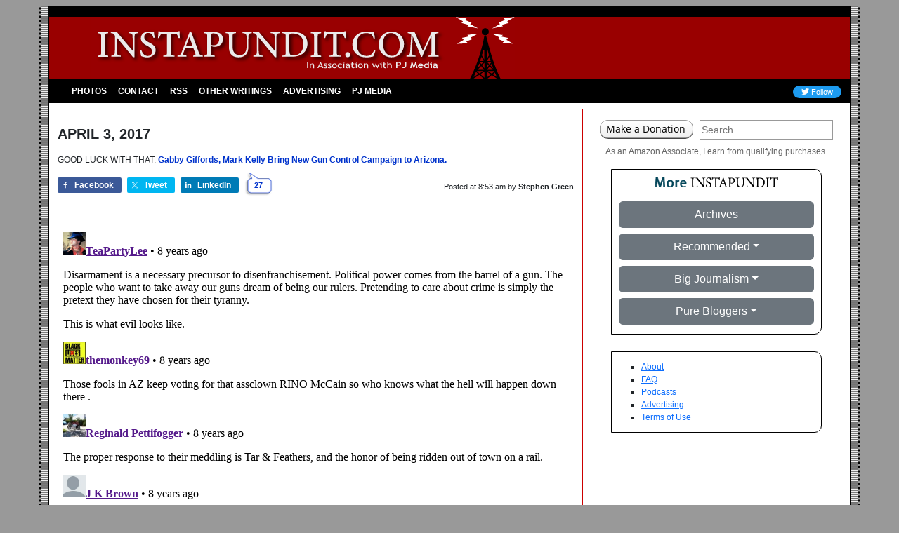

--- FILE ---
content_type: text/html; charset=utf-8
request_url: https://disqus.com/embed/comments/?base=default&f=pj-instapundit&t_i=1-261536&t_u=https%3A%2F%2Finstapundit.com%2F261536%2F&t_e=GOOD%20LUCK%20WITH%20THAT%3A%20Gabby%20Giffords%2C%20Mark%20Kelly%20Bring%20New%20Gun%20Control%20Campaign%20to%20Arizona....&t_d=Instapundit%20%C2%BB%20Blog%20Archive%20%C2%BB%20GOOD%20LUCK%20WITH%20THAT%3A%20Gabby%20Giffords%2C%20Mark%20Kelly%20Bring%20New%20Gun%20Control%20Campaign%20to%20Arizona%E2%80%A6.&t_t=GOOD%20LUCK%20WITH%20THAT%3A%20Gabby%20Giffords%2C%20Mark%20Kelly%20Bring%20New%20Gun%20Control%20Campaign%20to%20Arizona....&t_c&s_o=default
body_size: 5921
content:
<!DOCTYPE html>

<html lang="en" dir="ltr" class="not-supported type-">

<head>
    <title>Disqus Comments</title>

    
    <meta name="viewport" content="width=device-width, initial-scale=1, maximum-scale=1, user-scalable=no">
    <meta http-equiv="X-UA-Compatible" content="IE=edge"/>

    <style>
        .alert--warning {
            border-radius: 3px;
            padding: 10px 15px;
            margin-bottom: 10px;
            background-color: #FFE070;
            color: #A47703;
        }

        .alert--warning a,
        .alert--warning a:hover,
        .alert--warning strong {
            color: #A47703;
            font-weight: bold;
        }

        .alert--error p,
        .alert--warning p {
            margin-top: 5px;
            margin-bottom: 5px;
        }
        
        </style>
    
    <style>
        
        html, body {
            overflow-y: auto;
            height: 100%;
        }
        

        #error {
            display: none;
        }

        .clearfix:after {
            content: "";
            display: block;
            height: 0;
            clear: both;
            visibility: hidden;
        }

        
    </style>

</head>
<body>
    

    
    <div id="error" class="alert--error">
        <p>We were unable to load Disqus. If you are a moderator please see our <a href="https://docs.disqus.com/help/83/"> troubleshooting guide</a>. </p>
    </div>

    
    <script type="text/json" id="disqus-forumData">{"session":{"canModerate":false,"audienceSyncVerified":false,"canReply":true,"mustVerify":false,"recaptchaPublicKey":"6LfHFZceAAAAAIuuLSZamKv3WEAGGTgqB_E7G7f3","mustVerifyEmail":false},"forum":{"aetBannerConfirmation":null,"founder":"385087167","twitterName":null,"commentsLinkOne":"1","guidelines":null,"disableDisqusBrandingOnPolls":false,"commentsLinkZero":"0","disableDisqusBranding":true,"id":"pj-instapundit","createdAt":"2016-05-10T14:31:43.109445","category":"News","aetBannerEnabled":false,"aetBannerTitle":null,"raw_guidelines":null,"initialCommentCount":null,"votingType":null,"daysUnapproveNewUsers":2,"installCompleted":true,"moderatorBadgeText":"","commentPolicyText":null,"aetEnabled":false,"channel":null,"sort":2,"description":null,"organizationHasBadges":true,"newPolicy":true,"raw_description":null,"customFont":null,"language":"en","adsReviewStatus":1,"commentsPlaceholderTextEmpty":null,"daysAlive":0,"forumCategory":{"date_added":"2016-01-28T01:54:31","id":7,"name":"News"},"linkColor":null,"colorScheme":"light","pk":"4235850","commentsPlaceholderTextPopulated":null,"permissions":{},"commentPolicyLink":null,"aetBannerDescription":null,"favicon":{"permalink":"https://disqus.com/api/forums/favicons/pj-instapundit.jpg","cache":"//a.disquscdn.com/1762981787/images/favicon-default.png"},"name":"Instapundit","commentsLinkMultiple":"{num}","settings":{"threadRatingsEnabled":false,"adsDRNativeEnabled":false,"behindClickEnabled":false,"disable3rdPartyTrackers":true,"adsVideoEnabled":false,"adsProductVideoEnabled":false,"adsPositionBottomEnabled":false,"ssoRequired":false,"contextualAiPollsEnabled":false,"unapproveLinks":false,"adsPositionRecommendationsEnabled":false,"adsEnabled":false,"adsProductLinksThumbnailsEnabled":false,"hasCustomAvatar":false,"organicDiscoveryEnabled":false,"adsProductDisplayEnabled":false,"adsProductLinksEnabled":false,"audienceSyncEnabled":false,"threadReactionsEnabled":false,"linkAffiliationEnabled":false,"adsPositionAiPollsEnabled":false,"disableSocialShare":false,"adsPositionTopEnabled":false,"adsProductStoriesEnabled":false,"sidebarEnabled":false,"adultContent":false,"allowAnonVotes":false,"gifPickerEnabled":true,"mustVerify":true,"badgesEnabled":false,"mustVerifyEmail":true,"allowAnonPost":false,"unapproveNewUsersEnabled":false,"mediaembedEnabled":true,"aiPollsEnabled":false,"userIdentityDisabled":true,"adsPositionPollEnabled":false,"discoveryLocked":false,"validateAllPosts":false,"adsSettingsLocked":false,"isVIP":false,"adsPositionInthreadEnabled":false},"organizationId":1166138,"typeface":"sans-serif","url":"https://instapundit.com","daysThreadAlive":0,"avatar":{"small":{"permalink":"https://disqus.com/api/forums/avatars/pj-instapundit.jpg?size=32","cache":"//a.disquscdn.com/1762981787/images/noavatar32.png"},"large":{"permalink":"https://disqus.com/api/forums/avatars/pj-instapundit.jpg?size=92","cache":"//a.disquscdn.com/1762981787/images/noavatar92.png"}},"signedUrl":"https://disq.us/?url=https%3A%2F%2Finstapundit.com&key=1NQLM-6QkByvThUNSTw5Nw"}}</script>

    <div id="postCompatContainer"><div class="comment__wrapper"><div class="comment__name clearfix"><img class="comment__avatar" src="https://c.disquscdn.com/uploads/users/3/7504/avatar92.jpg?1586445841" width="32" height="32" /><strong><a href="">TeaPartyLee</a></strong> &bull; 8 years ago
        </div><div class="comment__content"><p>Disarmament is a necessary precursor to disenfranchisement.  Political power comes from the barrel of a gun.  The people who want to take away our guns dream of being our rulers.  Pretending to care about crime is simply the pretext they have chosen for their tyranny.</p><p>This is what evil looks like.</p></div></div><div class="comment__wrapper"><div class="comment__name clearfix"><img class="comment__avatar" src="https://c.disquscdn.com/uploads/users/2940/4727/avatar92.jpg?1441482528" width="32" height="32" /><strong><a href="">themonkey69</a></strong> &bull; 8 years ago
        </div><div class="comment__content"><p>Those fools in AZ keep voting for that assclown RINO McCain so who knows what the hell will happen down there .</p></div></div><div class="comment__wrapper"><div class="comment__name clearfix"><img class="comment__avatar" src="https://c.disquscdn.com/uploads/users/10118/9034/avatar92.jpg?1506621537" width="32" height="32" /><strong><a href="">Reginald Pettifogger</a></strong> &bull; 8 years ago
        </div><div class="comment__content"><p>The proper response to their meddling is Tar &amp; Feathers, and the honor of being ridden out of town on a rail.</p></div></div><div class="comment__wrapper"><div class="comment__name clearfix"><img class="comment__avatar" src="https://c.disquscdn.com/uploads/users/5123/4137/avatar92.jpg?1438216234" width="32" height="32" /><strong><a href="">J K Brown</a></strong> &bull; 8 years ago
        </div><div class="comment__content"><p>What do you need guns for now; Trump is President</p><p>I'd love to see them run with that campaign.</p></div></div><div class="comment__wrapper"><div class="comment__name clearfix"><img class="comment__avatar" src="https://c.disquscdn.com/uploads/users/2793/442/avatar92.jpg?1565305253" width="32" height="32" /><strong><a href="">Gringao</a></strong> &bull; 8 years ago
        </div><div class="comment__content"><p>"Gun violence"?  If I had the slightest inkling that my guns were violent, I wouldn't be putting them in such close proximity with my body every day.  How does one determine if a gun is violent or not?</p></div></div><div class="comment__wrapper"><div class="comment__name clearfix"><img class="comment__avatar" src="https://c.disquscdn.com/uploads/users/14160/5437/avatar92.jpg?1532904360" width="32" height="32" /><strong><a href="">Charcoal</a></strong> &bull; 8 years ago
        </div><div class="comment__content"><p>Judge John Roll was unavailable for comment.<br>And this:<br> "...repeal the state’s ban on celebrations that included randomly shooting weapons into the air?"  Seriously, Arizona, if you're doing anything right, it's protecting the Second Amendment.  Why in the name of Sam Hill would you throw that away?  This bill would pander to your third worlders by not only enshrining drunken irresponsibility into law, but laying out catnip for the Gabby Giffordses of this world.</p></div></div><div class="comment__wrapper"><div class="comment__name clearfix"><img class="comment__avatar" src="https://c.disquscdn.com/uploads/users/20917/9218/avatar92.jpg?1731282024" width="32" height="32" /><strong><a href="">Emmanuel Goldstein</a></strong> &bull; 8 years ago
        </div><div class="comment__content"><p>So, once McCain retires, there won't be an elected Democrat left in Arizona?</p></div></div><div class="comment__wrapper"><div class="comment__name clearfix"><img class="comment__avatar" src="https://c.disquscdn.com/uploads/users/22656/8307/avatar92.jpg?1487441329" width="32" height="32" /><strong><a href="">Jesse Hand Conroy</a></strong> &bull; 8 years ago
        </div><div class="comment__content"><p>Not even a bullet to the head can alter the soul-marauding filth that is leftist indoctrination</p></div></div><div class="comment__wrapper"><div class="comment__name clearfix"><img class="comment__avatar" src="https://c.disquscdn.com/uploads/users/2793/442/avatar92.jpg?1565305253" width="32" height="32" /><strong><a href="">Gringao</a></strong> &bull; 8 years ago
        </div><div class="comment__content"><p>Indeed, brain damage seems to exacerbate it.</p></div></div><div class="comment__wrapper"><div class="comment__name clearfix"><img class="comment__avatar" src="https://c.disquscdn.com/uploads/users/662/2817/avatar92.jpg?1674532633" width="32" height="32" /><strong><a href="">Russian Asset HRW</a></strong> &bull; 8 years ago
        </div><div class="comment__content"><p>I have yet to meet anyone opposed to keeping guns out of Democrat hands. We are a compassionate people. </p></div></div><div class="comment__wrapper"><div class="comment__name clearfix"><img class="comment__avatar" src="//a.disquscdn.com/1762981787/images/noavatar92.png" width="32" height="32" /><strong><a href="">Hugo Furst</a></strong> &bull; 8 years ago
        </div><div class="comment__content"><p>Good that she is taking a shot at gun control.</p><p>What, too soon?</p></div></div><div class="comment__wrapper"><div class="comment__name clearfix"><img class="comment__avatar" src="https://c.disquscdn.com/uploads/users/251/9899/avatar92.jpg?1767917401" width="32" height="32" /><strong><a href="">Ziv Bnd.</a></strong> &bull; 8 years ago
        </div><div class="comment__content"><p>I was pretty much done with Giffords. She is nothing but a left wing loser and history had left her behind. But then the Navy named a ship after her and it just pis**d me off all over again.</p></div></div><div class="comment__wrapper"><div class="comment__name clearfix"><img class="comment__avatar" src="https://c.disquscdn.com/uploads/users/10118/9034/avatar92.jpg?1506621537" width="32" height="32" /><strong><a href="">Reginald Pettifogger</a></strong> &bull; 8 years ago
        </div><div class="comment__content"><p>Something to remember Ray Mabus for as the POS he is.</p></div></div><div class="comment__wrapper"><div class="comment__name clearfix"><img class="comment__avatar" src="https://c.disquscdn.com/uploads/users/3306/1089/avatar92.jpg?1518707135" width="32" height="32" /><strong><a href="">Old_School_Conservative53</a></strong> &bull; 8 years ago
        </div><div class="comment__content"><p>You slow and/or stop criminal gun violence by a variety of methods, none of which involve gun control. Real world experience shows those states and locals with concealed carry or open carry see REDUCED gun crime. Locking up violent criminals reduces gun crime. Shooting nutcases when they are perpetrating a gun crime before they fire their second shot reduces gun crime.</p><p>An armed society is a polite society. Gun control nuts freak out at the idea of civilized behavior being the norm.</p></div></div><div class="comment__wrapper"><div class="comment__name clearfix"><img class="comment__avatar" src="https://c.disquscdn.com/uploads/users/5592/2131/avatar92.jpg?1463567194" width="32" height="32" /><strong><a href="">Eris Guy</a></strong> &bull; 8 years ago
        </div><div class="comment__content"><p>Crazies kill with guns and Democrats want to control..... guns! Leaving the crazies to roam free.</p><p>I vote for crazies-control.</p></div></div><div class="comment__wrapper"><div class="comment__name clearfix"><img class="comment__avatar" src="https://c.disquscdn.com/uploads/users/4488/1819/avatar92.jpg?1448150632" width="32" height="32" /><strong><a href="">jsallison</a></strong> &bull; 8 years ago
        </div><div class="comment__content"><p>That ship sailed in the '60's. It was considered 'compassionate' to 'mainstream' asylum inhabitants which by the way freed up all that lovely funding to be p1$$3d away on new liberal programs.  And also provided a handy homeless club to wield against those eeeeevil republicans.</p></div></div><div class="comment__wrapper"><div class="comment__name clearfix"><img class="comment__avatar" src="https://c.disquscdn.com/uploads/users/1877/3325/avatar92.jpg?1371410827" width="32" height="32" /><strong><a href="">AlCarn</a></strong> &bull; 8 years ago
        </div><div class="comment__content"><p>These people are like gnats, they can't kill you but they're annoying as hell.</p></div></div><div class="comment__wrapper"><div class="comment__name clearfix"><img class="comment__avatar" src="https://c.disquscdn.com/uploads/users/316/8538/avatar92.jpg?1680022308" width="32" height="32" /><strong><a href="">ErnieGjr</a></strong> &bull; 8 years ago
        </div><div class="comment__content"><p>Whenever I hear the words "common sense" I reach for my revolver.</p></div></div><div class="comment__wrapper"><div class="comment__name clearfix"><img class="comment__avatar" src="//a.disquscdn.com/1762981787/images/noavatar92.png" width="32" height="32" /><strong><a href="">Patrick the Old</a></strong> &bull; 8 years ago
        </div><div class="comment__content"><p>Pretty cool, huh? A lefty gets to be her own favorite exploited victim.</p></div></div><div class="comment__wrapper"><div class="comment__name clearfix"><img class="comment__avatar" src="https://c.disquscdn.com/uploads/users/1141/2164/avatar92.jpg?1767895409" width="32" height="32" /><strong><a href="">J_H_C</a></strong> &bull; 8 years ago
        </div><div class="comment__content"><p>Worked for James Brady.</p></div></div><div class="comment__wrapper"><div class="comment__name clearfix"><img class="comment__avatar" src="//a.disquscdn.com/1762981787/images/noavatar92.png" width="32" height="32" /><strong><a href="">Patrick the Old</a></strong> &bull; 8 years ago
        </div><div class="comment__content"><p>But he's dead now and Gabby is carrying the banner. This "movement" is rather pathetic and only made a little progress primarily in CA (surprise). The Left and the MSM love having it around though.</p></div></div><div class="comment__wrapper"><div class="comment__name clearfix"><img class="comment__avatar" src="https://c.disquscdn.com/uploads/users/20680/7108/avatar92.jpg?1480528509" width="32" height="32" /><strong><a href="">Jprs</a></strong> &bull; 8 years ago
        </div><div class="comment__content"><p>"Among the goals of the ACCS is legislation that would force everyone in Arizona who wants to own a gun to pass a background check – the same background check that Jared Loughner, the man who shot Gifford and others, was able to pass to buy his weapon."  <br>More tilting at windmills.  How about if we take a look at mental illness and address that issue?</p></div></div><div class="comment__wrapper"><div class="comment__name clearfix"><img class="comment__avatar" src="https://c.disquscdn.com/uploads/users/10118/9034/avatar92.jpg?1506621537" width="32" height="32" /><strong><a href="">Reginald Pettifogger</a></strong> &bull; 8 years ago
        </div><div class="comment__content"><p>Would having an unreasonable compulsion be evidence of a mental illness?<br>That may be why Mark and Gabby won't go there.</p></div></div><div class="comment__wrapper"><div class="comment__name clearfix"><img class="comment__avatar" src="//a.disquscdn.com/1762981787/images/noavatar92.png" width="32" height="32" /><strong><a href="">soupy123</a></strong> &bull; 8 years ago
        </div><div class="comment__content"><p>Careful, the left's definition of mental illness is "you don't agree with me".</p></div></div><div class="comment__wrapper"><div class="comment__name clearfix"><img class="comment__avatar" src="//a.disquscdn.com/1762981787/images/noavatar92.png" width="32" height="32" /><strong><a href="">thecoldeye</a></strong> &bull; 8 years ago
        </div><div class="comment__content"><p>In the 30 year fight for carry rights, it seems to me that the NRA did a good job with a "low hanging fruit" approach.  State by state, they focused on the easiest  couple of states and didn't waste resources on NY, NJ or California et al.  So I'm pleased to see Gabby do the opposite by burning Joyce Foundation money in a state that was an early adopter of "Constitutional Carry."  Heckuva job, Gabby.  Keep spending.</p></div></div><div class="comment__wrapper"><div class="comment__name clearfix"><img class="comment__avatar" src="https://c.disquscdn.com/uploads/users/13024/8521/avatar92.jpg?1438207506" width="32" height="32" /><strong><a href="">dropped1</a></strong> &bull; 8 years ago
        </div><div class="comment__content"><p>God forbid that citizens be able to defend themselves and their families where invading hordes invade.</p><p>Two more treasonous dirtbags.</p></div></div><div class="comment__wrapper"><div class="comment__name clearfix"><img class="comment__avatar" src="https://c.disquscdn.com/uploads/users/5123/4137/avatar92.jpg?1438216234" width="32" height="32" /><strong><a href="">J K Brown</a></strong> &bull; 8 years ago
        </div><div class="comment__content"><p>Historically, only the nobility were permitted to carry weapons.</p><p>The Statute of Richard II in 1388 did liberalize the law a bit.</p><p><i>Servants are permitted to carry bows and arrows, but not swords, and they may not play tennis or foot-ball. And here is the historical origin of the important custom of exacting recommendations: servants leaving employment are required to carry a testimonial, and none are to receive servants without such letter — the original of the blacklist.</i><br>--Popular Law-making: A Study of the Origin, History, and Present Tendencies of Law-making by Statute<br>by Frederic Jesup Stimson (1910)</p></div></div></div>


    <div id="fixed-content"></div>

    
        <script type="text/javascript">
          var embedv2assets = window.document.createElement('script');
          embedv2assets.src = 'https://c.disquscdn.com/embedv2/latest/embedv2.js';
          embedv2assets.async = true;

          window.document.body.appendChild(embedv2assets);
        </script>
    



    
</body>
</html>
